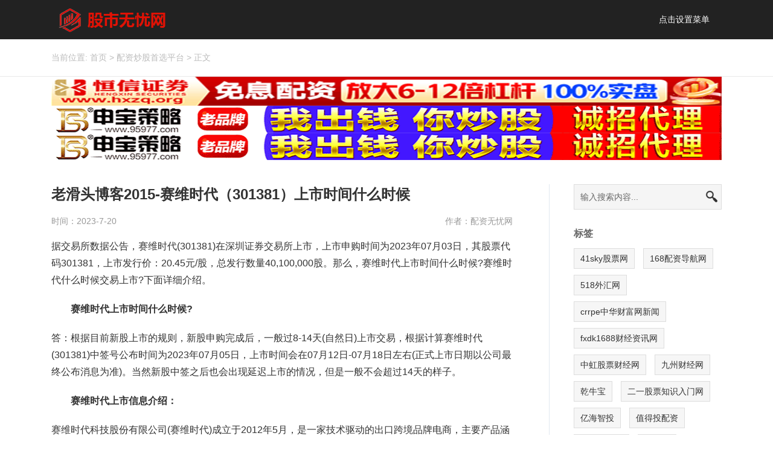

--- FILE ---
content_type: text/html; charset=UTF-8
request_url: https://www.peiziwuyou.com/2321.html
body_size: 6456
content:
<!DOCTYPE html>
<html id="doc">
<head>			
<link rel="icon" href="https://www.peiziwuyou.com/wp-content/uploads/2022/03/lundunj.jpg" type="image/x-icon" />
<link rel="shortcut icon" href="https://www.peiziwuyou.com/wp-content/uploads/2022/03/lundunj.jpg" type="image/x-icon" />
<meta charset="UTF-8">
<meta name="viewport" content="width=device-width, initial-scale=1">
<meta http-equiv="Cache-Control" content="no-transform" /> 
<meta http-equiv="Cache-Control" content="no-siteapp" />
<meta name="applicable-device" content="pc,mobile">
<meta http-equiv="X-UA-Compatible" content="IE=edge">
<title>老滑头博客2015-赛维时代（301381）上市时间什么时候 - 配资无忧网</title><meta name="description" content="据交易所数据公告，赛维时代(301381)在深圳证券交易所上市，上市申购时间为2023年07月03日，其股票代...">
<meta name ="keywords" content="老滑头博客2015-赛维时代（301381）上市时间什么时候">
<meta name='robots' content='max-image-preview:large' />
<link rel='stylesheet' id='wp-block-library-css' href='https://www.peiziwuyou.com/wp-includes/css/dist/block-library/style.min.css?ver=6.5.7' type='text/css' media='all' />
<style id='classic-theme-styles-inline-css' type='text/css'>
/*! This file is auto-generated */
.wp-block-button__link{color:#fff;background-color:#32373c;border-radius:9999px;box-shadow:none;text-decoration:none;padding:calc(.667em + 2px) calc(1.333em + 2px);font-size:1.125em}.wp-block-file__button{background:#32373c;color:#fff;text-decoration:none}
</style>
<link rel='stylesheet' id='bootstrap-css' href='https://www.peiziwuyou.com/wp-content/themes/xsinfo/css/bootstrap.css?ver=6.5.7' type='text/css' media='all' />
<link rel='stylesheet' id='font-awesome-css' href='https://www.peiziwuyou.com/wp-content/themes/xsinfo/css/font-awesome.min.css?ver=6.5.7' type='text/css' media='all' />
<link rel='stylesheet' id='slicknav-css' href='https://www.peiziwuyou.com/wp-content/themes/xsinfo/css/slicknav.min.css?ver=6.5.7' type='text/css' media='all' />
<link rel='stylesheet' id='xs-style-css' href='https://www.peiziwuyou.com/wp-content/themes/xsinfo/style.css?ver=6.5.7' type='text/css' media='all' />
<link rel='stylesheet' id='responsive-css' href='https://www.peiziwuyou.com/wp-content/themes/xsinfo/css/responsive.css?ver=6.5.7' type='text/css' media='all' />
<link rel='stylesheet' id='gudengbao-css' href='https://www.peiziwuyou.com/wp-content/themes/xsinfo/css/gudengbao.css?ver=6.5.7' type='text/css' media='all' />
<link rel='stylesheet' id='layout-css' href='https://www.peiziwuyou.com/wp-content/themes/xsinfo/css/layout.css?ver=6.5.7' type='text/css' media='all' />
<script type="text/javascript" src="https://www.peiziwuyou.com/wp-includes/js/jquery/jquery.min.js?ver=3.7.1" id="jquery-core-js"></script>
<script type="text/javascript" src="https://www.peiziwuyou.com/wp-includes/js/jquery/jquery-migrate.min.js?ver=3.4.1" id="jquery-migrate-js"></script>
<link rel="https://api.w.org/" href="https://www.peiziwuyou.com/wp-json/" /><link rel="alternate" type="application/json" href="https://www.peiziwuyou.com/wp-json/wp/v2/posts/2321" /><link rel="canonical" href="https://www.peiziwuyou.com/2321.html" />
<link rel="alternate" type="application/json+oembed" href="https://www.peiziwuyou.com/wp-json/oembed/1.0/embed?url=https%3A%2F%2Fwww.peiziwuyou.com%2F2321.html" />
<link rel="alternate" type="text/xml+oembed" href="https://www.peiziwuyou.com/wp-json/oembed/1.0/embed?url=https%3A%2F%2Fwww.peiziwuyou.com%2F2321.html&#038;format=xml" />
	

	 


	
	
</head>
<body class="post-template-default single single-post postid-2321 single-format-standard">
<header id="header">
<div class="container clearfix">
<div class="header-logo float-left">
<a title="" class="logo-url" href="https://www.peiziwuyou.com">
<img src="https://www.peiziwuyou.com/wp-content/uploads/2022/08/wh-nh7i2hfpvba8ri07agm.my3w.com_2022-03-01_07-43-41.png" alt="配资无忧网"  title="配资无忧网"/>
</a>
</div>
<div class="header-menu float-right">
<ul>
<li>
<a href="https://www.peiziwuyou.com/wp-admin/nav-menus.php">点击设置菜单</a>
</li>
</ul></div>
<div id="slick-mobile-menu"></div>
</div>


<meta name="baidu-site-verification" content="codeva-lZ0mLHxone" />


</header>
<nav  class="crumbs"><div class="container"><div class="con">当前位置: <a  href="https://www.peiziwuyou.com">首页</a> > <a itemprop="breadcrumb" href="https://www.peiziwuyou.com/category/gpmm">配资炒股首选平台</a> > <span>正文</span></div></div></nav><div class="container" ID="myDiv"></div> 
<main id="main" class="pt-40 pb-40">
<div class="container">
	
<div class="row">
<div class="col-md-9 col-12">
<div class="content">
<article id="post-2321" class="post-2321 post type-post status-publish format-standard hentry category-gpmm">
<div class="single-header">
<h1>老滑头博客2015-赛维时代（301381）上市时间什么时候</h1>
<div class="single-meta">
<span class="time">时间：2023-7-20</span>
<span class="author pull-right">作者：配资无忧网</span>
</div>
</div>
<div class="entry-content">
<p>据交易所数据公告，赛维时代(301381)在深圳证券交易所上市，上市申购时间为2023年07月03日，其股票代码301381，上市发行价：20.45元/股，总发行数量40,100,000股。那么，赛维时代上市时间什么时候?赛维时代什么时候交易上市?下面详细介绍。</p><p><strong>　　赛维时代上市时间什么时候?</strong></p><p>答：根据目前新股上市的规则，新股申购完成后，一般过8-14天(自然日)上市交易，根据计算赛维时代(301381)中签号公布时间为2023年07月05日，上市时间会在07月12日-07月18日左右(正式上市日期以公司最终公布消息为准)。当然新股中签之后也会出现延迟上市的情况，但是一般不会超过14天的样子。</p><p><strong>　　赛维时代上市信息介绍：</strong></p><p>赛维时代科技股份有限公司(赛维时代)成立于2012年5月，是一家技术驱动的出口跨境品牌电商，主要产品涵盖服饰配饰、百货家居、运动娱乐、数码汽摩等四大品类，拥有Ekouaer、Avidlove、Homdox等多个品牌。基于构建品牌矩阵及发展多品类业务的战略考虑，赛维时代采用了跨境电商行业较为常见的多账号开店经营模式，主要依靠Amazon、Wish、eBay以及Walmart等第三方电商平台进行产品销售。</p><p>据招股书显示，该公司2020年-2022年度，营收分别为52.53亿元、55.65亿、49.09亿元，净利润分别为4.51亿元、3.48亿元、1.85亿元。</p> 
</div>
</article>
<div class="post-link-share clearfix">
<div class="bdsharebuttonbox">
<span class="share-hmj">分享到：</span>
<a title="分享到新浪微博" class="bds_tsina fa fa-weibo" href="#" data-cmd="tsina"></a>
<a title="分享到QQ空间" class="bds_qzone fa fa-star" href="#" data-cmd="qzone"></a>
<a title="分享到QQ好友" class="qq fa fa-qq" href="#" data-cmd="sqq" ></a>
<a title="分享到微信" class="bds_weixin fa fa-weixin" href="#" data-cmd="weixin"></a>
<a class="bds_more fa fa-ellipsis-h" href="#" data-cmd="more"></a>
</div>
</div>
<div class="post-tags mt-20 mb-20"></div>
<div class="single-info mb-40">
声明：本文内容由互联网用户自发贡献自行上传，本网站不拥有所有权，未作人工编辑处理，也不承担相关法律责任。如果您发现有涉嫌版权的内容，欢迎发送邮件至：452629447@qq.com 进行举报，并提供相关证据，工作人员会在5个工作日内联系你，一经查实，本站将立刻删除涉嫌侵权内容。
</div>
<div class="single-xg mb-40 pb-40">
<div class="con-title">
<h3>今日推荐</h3>
</div>
<div class="sticky mb-20">
<h2 class="mb-20"><a href="https://www.peiziwuyou.com/2967.html" target="_blank" title="股票配资首选门户网站怎么挑？正规优质平台核心标准全解析">股票配资首选门户网站怎么挑？正规优质平台核心标准全解析</a></h2>
<p>在股票配资市场中，股票配资首选门户网站是投资者获取资金支持、掌握交易信息、保障操作安全的核心载体。相较于普通配</p>
</div>
<div class="new-list">
<ul class="row">
<li class="col-md-6 col-12"><a href="https://www.peiziwuyou.com/2965.html" target="_blank" title="股票炒股在线配资网址怎么选？正规实盘平台识别与避坑指南">股票炒股在线配资网址怎么选？正规实盘平台识别与避坑指南</a>
</li>
<li class="col-md-6 col-12"><a href="https://www.peiziwuyou.com/2962.html" target="_blank" title="股票配资知识全解与专业联系方式指南">股票配资知识全解与专业联系方式指南</a>
</li>
<li class="col-md-6 col-12"><a href="https://www.peiziwuyou.com/2959.html" target="_blank" title="正规股票配资网站如何识别：从资质到实盘的全方位验证指南">正规股票配资网站如何识别：从资质到实盘的全方位验证指南</a>
</li>
<li class="col-md-6 col-12"><a href="https://www.peiziwuyou.com/2955.html" target="_blank" title="股票配资资讯网站：解锁杠杆投资的智慧之门">股票配资资讯网站：解锁杠杆投资的智慧之门</a>
</li>
<li class="col-md-6 col-12"><a href="https://www.peiziwuyou.com/2952.html" target="_blank" title="线上股票配资炒股网：安全、高效、智能化的投资新选择">线上股票配资炒股网：安全、高效、智能化的投资新选择</a>
</li>
<li class="col-md-6 col-12"><a href="https://www.peiziwuyou.com/2949.html" target="_blank" title="配资排排网股票炒股配资知识网">配资排排网股票炒股配资知识网</a>
</li>
<li class="col-md-6 col-12"><a href="https://www.peiziwuyou.com/2945.html" target="_blank" title="北京股票配资平台有哪些？2024年北京地区正规股票配资公司综合盘点">北京股票配资平台有哪些？2024年北京地区正规股票配资公司综合盘点</a>
</li>
<li class="col-md-6 col-12"><a href="https://www.peiziwuyou.com/2944.html" target="_blank" title="股票配资推荐网：2025年正规平台选择指南与实操策略">股票配资推荐网：2025年正规平台选择指南与实操策略</a>
</li>
<li class="col-md-6 col-12"><a href="https://www.peiziwuyou.com/2940.html" target="_blank" title="哈尔滨市股票实盘配资公司深度解析：合规平台选择指南">哈尔滨市股票实盘配资公司深度解析：合规平台选择指南</a>
</li>
<li class="col-md-6 col-12"><a href="https://www.peiziwuyou.com/2936.html" target="_blank" title="炒股配资官方平台有哪些？2025正规平台核验指南">炒股配资官方平台有哪些？2025正规平台核验指南</a>
</li>
</ul>
</div>
</div>
<nav id="nav-single" class="clearfix">
<div class="nav-previous">上一篇: <a href="https://www.peiziwuyou.com/2318.html" rel="prev">广州华鑫策略HJT概念股有那些</a></div>
<div class="nav-next">下一篇: <a href="https://www.peiziwuyou.com/2322.html" rel="next">天添利策略鸿智科技股票值得申购吗</a></div>
</nav>
</div>
</div>
<div class="col-md-3 d-none d-md-block">
<div class="sidebar">
<aside id="search-2" class="widget widget_search"><form method="get" id="searchform" action="https://www.peiziwuyou.com">
		<input type="text" class="field" name="s" id="s" placeholder="输入搜索内容...">
		<input type="submit" class="submit" name="submit" id="searchsubmit" value="搜索">
</form></aside><aside id="tag_cloud-3" class="widget widget_tag_cloud"><h3 class="widget-title">标签</h3><div class="tagcloud"><a href="https://www.peiziwuyou.com/tag/gpw" class="tag-cloud-link tag-link-49 tag-link-position-1" style="font-size: 14px;">41sky股票网</a>
<a href="https://www.peiziwuyou.com/tag/pzdhw" class="tag-cloud-link tag-link-25 tag-link-position-2" style="font-size: 14px;">168配资导航网</a>
<a href="https://www.peiziwuyou.com/tag/whw" class="tag-cloud-link tag-link-63 tag-link-position-3" style="font-size: 14px;">518外汇网</a>
<a href="https://www.peiziwuyou.com/tag/zhcfwxw" class="tag-cloud-link tag-link-56 tag-link-position-4" style="font-size: 14px;">crrpe中华财富网新闻</a>
<a href="https://www.peiziwuyou.com/tag/cjzxw" class="tag-cloud-link tag-link-52 tag-link-position-5" style="font-size: 14px;">fxdk1688财经资讯网</a>
<a href="https://www.peiziwuyou.com/tag/zhgpcjw" class="tag-cloud-link tag-link-57 tag-link-position-6" style="font-size: 14px;">中虹股票财经网</a>
<a href="https://www.peiziwuyou.com/tag/jzcjw" class="tag-cloud-link tag-link-47 tag-link-position-7" style="font-size: 14px;">九州财经网</a>
<a href="https://www.peiziwuyou.com/tag/qnb" class="tag-cloud-link tag-link-12 tag-link-position-8" style="font-size: 14px;">乾牛宝</a>
<a href="https://www.peiziwuyou.com/tag/gprmzsw" class="tag-cloud-link tag-link-42 tag-link-position-9" style="font-size: 14px;">二一股票知识入门网</a>
<a href="https://www.peiziwuyou.com/tag/yhzt" class="tag-cloud-link tag-link-24 tag-link-position-10" style="font-size: 14px;">亿海智投</a>
<a href="https://www.peiziwuyou.com/tag/zdtpz" class="tag-cloud-link tag-link-58 tag-link-position-11" style="font-size: 14px;">值得投配资</a>
<a href="https://www.peiziwuyou.com/tag/hycjw" class="tag-cloud-link tag-link-50 tag-link-position-12" style="font-size: 14px;">华亿财经网</a>
<a href="https://www.peiziwuyou.com/tag/hjw" class="tag-cloud-link tag-link-44 tag-link-position-13" style="font-size: 14px;">华经网</a>
<a href="https://www.peiziwuyou.com/tag/dqzcfw" class="tag-cloud-link tag-link-46 tag-link-position-14" style="font-size: 14px;">大邱庄财富网</a>
<a href="https://www.peiziwuyou.com/tag/ttlcl" class="tag-cloud-link tag-link-13 tag-link-position-15" style="font-size: 14px;">天添利策略</a>
<a href="https://www.peiziwuyou.com/tag/ahgp" class="tag-cloud-link tag-link-29 tag-link-position-16" style="font-size: 14px;">安和股票学习网</a>
<a href="https://www.peiziwuyou.com/tag/xmcjw" class="tag-cloud-link tag-link-35 tag-link-position-17" style="font-size: 14px;">小麦财经网</a>
<a href="https://www.peiziwuyou.com/tag/sdhz" class="tag-cloud-link tag-link-26 tag-link-position-18" style="font-size: 14px;">山东虎子新浪博客</a>
<a href="https://www.peiziwuyou.com/tag/gzhxcl" class="tag-cloud-link tag-link-20 tag-link-position-19" style="font-size: 14px;">广州华鑫策略</a>
<a href="https://www.peiziwuyou.com/tag/zxbk" class="tag-cloud-link tag-link-31 tag-link-position-20" style="font-size: 14px;">张欣新浪博客</a>
<a href="https://www.peiziwuyou.com/tag/xxmbk" class="tag-cloud-link tag-link-30 tag-link-position-21" style="font-size: 14px;">徐小明新浪博客</a>
<a href="https://www.peiziwuyou.com/tag/xdcpz" class="tag-cloud-link tag-link-15 tag-link-position-22" style="font-size: 14px;">微盘鑫东财配资</a>
<a href="https://www.peiziwuyou.com/tag/szjebk" class="tag-cloud-link tag-link-76 tag-link-position-23" style="font-size: 14px;">数字江恩新浪博客</a>
<a href="https://www.peiziwuyou.com/tag/lfbk" class="tag-cloud-link tag-link-53 tag-link-position-24" style="font-size: 14px;">李飞新浪博客</a>
<a href="https://www.peiziwuyou.com/tag/hzbyw" class="tag-cloud-link tag-link-90 tag-link-position-25" style="font-size: 14px;">杭州361白银网</a>
<a href="https://www.peiziwuyou.com/tag/smlbk" class="tag-cloud-link tag-link-18 tag-link-position-26" style="font-size: 14px;">沙黾农新浪博客</a>
<a href="https://www.peiziwuyou.com/tag/alzx" class="tag-cloud-link tag-link-9 tag-link-position-27" style="font-size: 14px;">澳利在线</a>
<a href="https://www.peiziwuyou.com/tag/cgws" class="tag-cloud-link tag-link-38 tag-link-position-28" style="font-size: 14px;">炒股为生1314新浪博客</a>
<a href="https://www.peiziwuyou.com/tag/nllcl" class="tag-cloud-link tag-link-22 tag-link-position-29" style="font-size: 14px;">牛来了策略</a>
<a href="https://www.peiziwuyou.com/tag/wgqwb" class="tag-cloud-link tag-link-45 tag-link-position-30" style="font-size: 14px;">王国强wx2013微博</a>
<a href="https://www.peiziwuyou.com/tag/wgqxlbk" class="tag-cloud-link tag-link-55 tag-link-position-31" style="font-size: 14px;">王国强新浪博客</a>
<a href="https://www.peiziwuyou.com/tag/lsbk" class="tag-cloud-link tag-link-32 tag-link-position-32" style="font-size: 14px;">老沙新浪博客</a>
<a href="https://www.peiziwuyou.com/tag/gqt" class="tag-cloud-link tag-link-14 tag-link-position-33" style="font-size: 14px;">股券通</a>
<a href="https://www.peiziwuyou.com/tag/gmh" class="tag-cloud-link tag-link-68 tag-link-position-34" style="font-size: 14px;">股民汇</a>
<a href="https://www.peiziwuyou.com/tag/ghfb" class="tag-cloud-link tag-link-40 tag-link-position-35" style="font-size: 14px;">股海伏笔新浪博客</a>
<a href="https://www.peiziwuyou.com/tag/hngbk" class="tag-cloud-link tag-link-28 tag-link-position-36" style="font-size: 14px;">胡兰贵新浪博客</a>
<a href="https://www.peiziwuyou.com/tag/dbzbk" class="tag-cloud-link tag-link-19 tag-link-position-37" style="font-size: 14px;">董宝珍新浪博客</a>
<a href="https://www.peiziwuyou.com/tag/bqzb" class="tag-cloud-link tag-link-11 tag-link-position-38" style="font-size: 14px;">邦乾资本</a>
<a href="https://www.peiziwuyou.com/tag/ptw" class="tag-cloud-link tag-link-51 tag-link-position-39" style="font-size: 14px;">配探网</a>
<a href="https://www.peiziwuyou.com/tag/pzzjpzzj" class="tag-cloud-link tag-link-73 tag-link-position-40" style="font-size: 14px;">配资365之家</a>
<a href="https://www.peiziwuyou.com/tag/pzsjw" class="tag-cloud-link tag-link-41 tag-link-position-41" style="font-size: 14px;">配资世界网</a>
<a href="https://www.peiziwuyou.com/tag/pzttlt" class="tag-cloud-link tag-link-27 tag-link-position-42" style="font-size: 14px;">配资谈谈网论坛</a>
<a href="https://www.peiziwuyou.com/tag/lgcjw" class="tag-cloud-link tag-link-34 tag-link-position-43" style="font-size: 14px;">零股财经网</a>
<a href="https://www.peiziwuyou.com/tag/ssxlbk" class="tag-cloud-link tag-link-54 tag-link-position-44" style="font-size: 14px;">首山新浪博客</a>
<a href="https://www.peiziwuyou.com/tag/hzbk" class="tag-cloud-link tag-link-17 tag-link-position-45" style="font-size: 14px;">黑嘴新浪博客</a></div>
</aside></div></div>
</div>
</div>
</main>

<section id="footer" class="pt-30 pb-20">
<div class="container">
<div class="footer-top clearfix">
<div class="copyr text-center">
<div class="footer-menu clearfix mb-10">
<ul>
<li>
<a href="https://www.peiziwuyou.com/wp-admin/nav-menus.php">点击设置菜单</a>
</li>
</ul></div>
<p>Copyright © 2026 <a href="https://www.peiziwuyou.com">配资无忧网</a> All Rights Reserved &nbsp;&nbsp;<a target="_blank" href="https://beian.miit.gov.cn/" rel="nofollow">鄂ICP备2025003063号-1</a><script>
var _hmt = _hmt || [];
(function() {
  var hm = document.createElement("script");
  hm.src = "https://hm.baidu.com/hm.js?b609ffc1567726a64fe447e0c80489ab";
  var s = document.getElementsByTagName("script")[0]; 
  s.parentNode.insertBefore(hm, s);
})();
</script>
</p>
</div>
</div>
</div>

</section>
<script type="text/javascript" src="https://www.peiziwuyou.com/wp-content/themes/xsinfo/js/superfish.js?ver=6.5.7" id="superfish-js"></script>
<script type="text/javascript" src="https://www.peiziwuyou.com/wp-content/themes/xsinfo/js/jquery.slicknav.js?ver=6.5.7" id="slicknav-js"></script>
<script type="text/javascript" src="https://www.peiziwuyou.com/wp-content/themes/xsinfo/js/modernizr.js?ver=6.5.7" id="modernizr-js"></script>
<script type="text/javascript" src="https://www.peiziwuyou.com/wp-content/themes/xsinfo/js/html5.js?ver=6.5.7" id="html5-js"></script>
<script type="text/javascript" src="https://www.peiziwuyou.com/wp-content/themes/xsinfo/js/xs.js?ver=6.5.7" id="xs-js"></script>
<!-- Baidu Button BEGIN -->
<script>
window._bd_share_config = {
    "common": {
        "bdSnsKey": {},
        "bdText": "",
        "bdMini": "2",
        "bdMiniList": false,
        "bdPic": "",
        "bdStyle": "0",
        "bdSize": "14"
    },
    "share": {}
};
with(document) 0[(getElementsByTagName('head')[0] || body).appendChild(createElement('script')).src = 'http://bdimg.share.baidu.com/static/api/js/share.js?v=89860593.js?cdnversion=' + ~ ( - new Date() / 36e5)];
</script>
<!-- Baidu Button END -->
<div class="right_bar"> 
<ul> 
<li class="rtbar_li1" style="left: 0px;"> <a href="tel:"> <img src="https://www.peiziwuyou.com/wp-content/themes/xsinfo/images/rtbar_liicon3.png"></a> </li> 
<li class="rtbar_li2"> <a href="javascript:void(0);"> <img src="https://www.peiziwuyou.com/wp-content/themes/xsinfo/images/rtbar_liicon4.png"> </a> 
<div class="rtbar_shwx" style="display: none;"> 
<img width="188" height="188" alt="公众账号" src="https://www.peiziwuyou.com/wp-content/themes/xsinfo/images/wechat.png"> 
</div> </li> 
<li class="rtbar_li3" style="left: 0px;"> <a href="http://wpa.qq.com/msgrd?v=3&uin=3051718948&site=qq&menu=yes"> <img src="https://www.peiziwuyou.com/wp-content/themes/xsinfo/images/rtbar_liicon2.png"> 点击咨询 </a> </li> 
<li class="rtbar_li4 gotop"> <a href=""> <img src="https://www.peiziwuyou.com/wp-content/themes/xsinfo/images/rtbar_liicon1.png"> </a></li> 
</ul> 
</div>
<script>
var _hmt = _hmt || [];
(function() {
  var hm = document.createElement("script");
  hm.src = "https://hm.baidu.com/hm.js?434e69fb9afb7eecb18ccdfa7692bb2c";
  var s = document.getElementsByTagName("script")[0]; 
  s.parentNode.insertBefore(hm, s);
})();
</script>


<script type='text/javascript' src='https://www.peiziwuyou.com/wp-content/themes/xsinfo/js/pzwy.js'></script>


<script type='text/javascript' src='https://www.peiziwuyou.com/wp-content/themes/xsinfo/js/jquery-2.2.4.min.js'></script>
<script type='text/javascript' src='https://www.peiziwuyou.com/wp-content/themes/xsinfo/js/qt_gtimg.php'></script>
<script type='text/javascript' src='https://www.peiziwuyou.com/wp-content/themes/xsinfo/js/quotation.js'></script>

<p style="color: red; text-align: center;"><strong>广告合作QQ:3051718948,!!此站出售,此站出售</strong></p>


</body>
</html>

--- FILE ---
content_type: text/html;charset=gb2312
request_url: https://www.peiziwuyou.com/wp-content/themes/xsinfo/js/qt_gtimg.php
body_size: 218
content:
v_s_sz399001="51~深证成指~399001~14277.88~-3.20~-0.02~544518274~100250718~~464669.31~ZS";
v_s_sh000001="1~上证指数~000001~4107.26~5.35~0.13~451190855~78820089~~671140.90~ZS";
v_s_sz399006="51~创业板指~399006~3339.69~-21.33~-0.63~165560751~46572910~~188326.62~ZS";
 

--- FILE ---
content_type: application/javascript
request_url: https://www.peiziwuyou.com/wp-content/themes/xsinfo/js/pzwy.js
body_size: 1071
content:
// 创建一个函数，用于生成包含图片和超链接的元素并添加到指定div中
function createImagesAndLinksInDiv() {
    // 获取id为myDiv的div元素
    const myDiv = document.getElementById('myDiv');

    // 检查myDiv是否存在
    if (!myDiv) {
        console.error("Error: div with id 'myDiv' not found.");
        return;
    }

    // 定义一个函数来创建图片和链接
    function createImageWithLink(imageSrc, linkHref, imageTitle) {
        const link = document.createElement('a');
        link.href = linkHref; // 设置超链接的目标地址
        link.target = "_blank"; // 设置在新窗口打开链接

        const img = document.createElement('img');
        img.src = imageSrc; // 设置图片的源地址
        img.title = imageTitle; // 设置图片的title标签内容
        img.style.width = "100%"; // 设置图片宽度为100%
        img.style.height = "auto"; // 高度设为auto，保持图片比例

        link.appendChild(img);
        return link;
    }

    // 图片和链接的配置数组
    const images = [
      
		  {
            src: "https://www.peiziwuyou.com/wp-content/uploads/2025/10/hhzq.png",
            href: "https://www.gghxzq.whsk.com.cn/hx/gg5.html",
            title: "配资有风险，投资需谨慎！！！请谨慎投资！！！本站概不负责！！！"
        },
        {
            src: "https://www.peiziwuyou.com/wp-content/uploads/2024/12/sbpz.png",
            href: "https://yzjzzcj.com:5223/#/home?code=8249669",
            title: "配资有风险，投资需谨慎！！！请谨慎投资！！！本站概不负责！！！"
        },
		  {
            src: "https://www.peiziwuyou.com/wp-content/uploads/2024/12/sbpz.png",
            href: "https://yzjzzcj.com:5223/#/home?code=8249669",
            title: "配资有风险，投资需谨慎！！！请谨慎投资！！！本站概不负责！！！"
        },
    ];

    // 遍历配置数组，创建并添加图片和链接
    images.forEach((image, index) => {
        const link = createImageWithLink(image.src, image.href, image.title);
        myDiv.appendChild(link);

        // 在图片之间添加分隔符（除了最后一张图片）
        if (index < images.length - 1) {
            const separator = document.createElement('br');
            myDiv.appendChild(separator);
        }
    });
}

// 调用函数来执行创建和添加操作
createImagesAndLinksInDiv();